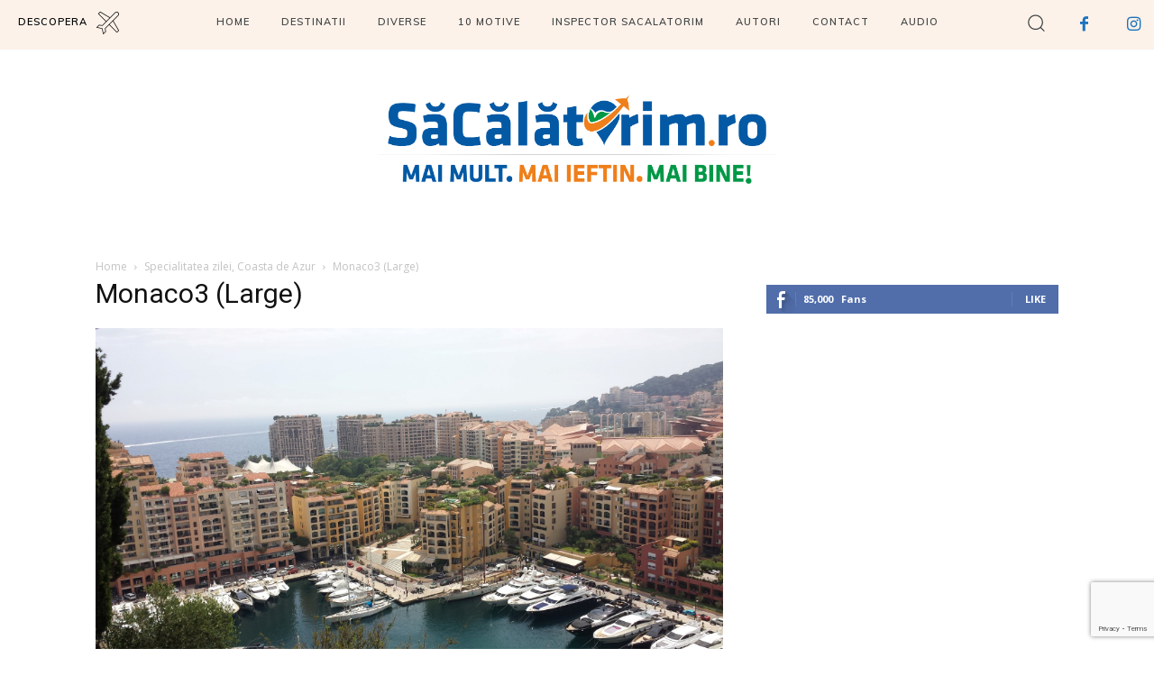

--- FILE ---
content_type: text/html; charset=utf-8
request_url: https://www.google.com/recaptcha/api2/anchor?ar=1&k=6LeNJnsaAAAAAC1yvkiZDHTWlAd-Bfd9Vzf2qRF4&co=aHR0cHM6Ly9zYWNhbGF0b3JpbS5ybzo0NDM.&hl=en&v=PoyoqOPhxBO7pBk68S4YbpHZ&size=invisible&anchor-ms=20000&execute-ms=30000&cb=5cjs6cndxdaa
body_size: 48624
content:
<!DOCTYPE HTML><html dir="ltr" lang="en"><head><meta http-equiv="Content-Type" content="text/html; charset=UTF-8">
<meta http-equiv="X-UA-Compatible" content="IE=edge">
<title>reCAPTCHA</title>
<style type="text/css">
/* cyrillic-ext */
@font-face {
  font-family: 'Roboto';
  font-style: normal;
  font-weight: 400;
  font-stretch: 100%;
  src: url(//fonts.gstatic.com/s/roboto/v48/KFO7CnqEu92Fr1ME7kSn66aGLdTylUAMa3GUBHMdazTgWw.woff2) format('woff2');
  unicode-range: U+0460-052F, U+1C80-1C8A, U+20B4, U+2DE0-2DFF, U+A640-A69F, U+FE2E-FE2F;
}
/* cyrillic */
@font-face {
  font-family: 'Roboto';
  font-style: normal;
  font-weight: 400;
  font-stretch: 100%;
  src: url(//fonts.gstatic.com/s/roboto/v48/KFO7CnqEu92Fr1ME7kSn66aGLdTylUAMa3iUBHMdazTgWw.woff2) format('woff2');
  unicode-range: U+0301, U+0400-045F, U+0490-0491, U+04B0-04B1, U+2116;
}
/* greek-ext */
@font-face {
  font-family: 'Roboto';
  font-style: normal;
  font-weight: 400;
  font-stretch: 100%;
  src: url(//fonts.gstatic.com/s/roboto/v48/KFO7CnqEu92Fr1ME7kSn66aGLdTylUAMa3CUBHMdazTgWw.woff2) format('woff2');
  unicode-range: U+1F00-1FFF;
}
/* greek */
@font-face {
  font-family: 'Roboto';
  font-style: normal;
  font-weight: 400;
  font-stretch: 100%;
  src: url(//fonts.gstatic.com/s/roboto/v48/KFO7CnqEu92Fr1ME7kSn66aGLdTylUAMa3-UBHMdazTgWw.woff2) format('woff2');
  unicode-range: U+0370-0377, U+037A-037F, U+0384-038A, U+038C, U+038E-03A1, U+03A3-03FF;
}
/* math */
@font-face {
  font-family: 'Roboto';
  font-style: normal;
  font-weight: 400;
  font-stretch: 100%;
  src: url(//fonts.gstatic.com/s/roboto/v48/KFO7CnqEu92Fr1ME7kSn66aGLdTylUAMawCUBHMdazTgWw.woff2) format('woff2');
  unicode-range: U+0302-0303, U+0305, U+0307-0308, U+0310, U+0312, U+0315, U+031A, U+0326-0327, U+032C, U+032F-0330, U+0332-0333, U+0338, U+033A, U+0346, U+034D, U+0391-03A1, U+03A3-03A9, U+03B1-03C9, U+03D1, U+03D5-03D6, U+03F0-03F1, U+03F4-03F5, U+2016-2017, U+2034-2038, U+203C, U+2040, U+2043, U+2047, U+2050, U+2057, U+205F, U+2070-2071, U+2074-208E, U+2090-209C, U+20D0-20DC, U+20E1, U+20E5-20EF, U+2100-2112, U+2114-2115, U+2117-2121, U+2123-214F, U+2190, U+2192, U+2194-21AE, U+21B0-21E5, U+21F1-21F2, U+21F4-2211, U+2213-2214, U+2216-22FF, U+2308-230B, U+2310, U+2319, U+231C-2321, U+2336-237A, U+237C, U+2395, U+239B-23B7, U+23D0, U+23DC-23E1, U+2474-2475, U+25AF, U+25B3, U+25B7, U+25BD, U+25C1, U+25CA, U+25CC, U+25FB, U+266D-266F, U+27C0-27FF, U+2900-2AFF, U+2B0E-2B11, U+2B30-2B4C, U+2BFE, U+3030, U+FF5B, U+FF5D, U+1D400-1D7FF, U+1EE00-1EEFF;
}
/* symbols */
@font-face {
  font-family: 'Roboto';
  font-style: normal;
  font-weight: 400;
  font-stretch: 100%;
  src: url(//fonts.gstatic.com/s/roboto/v48/KFO7CnqEu92Fr1ME7kSn66aGLdTylUAMaxKUBHMdazTgWw.woff2) format('woff2');
  unicode-range: U+0001-000C, U+000E-001F, U+007F-009F, U+20DD-20E0, U+20E2-20E4, U+2150-218F, U+2190, U+2192, U+2194-2199, U+21AF, U+21E6-21F0, U+21F3, U+2218-2219, U+2299, U+22C4-22C6, U+2300-243F, U+2440-244A, U+2460-24FF, U+25A0-27BF, U+2800-28FF, U+2921-2922, U+2981, U+29BF, U+29EB, U+2B00-2BFF, U+4DC0-4DFF, U+FFF9-FFFB, U+10140-1018E, U+10190-1019C, U+101A0, U+101D0-101FD, U+102E0-102FB, U+10E60-10E7E, U+1D2C0-1D2D3, U+1D2E0-1D37F, U+1F000-1F0FF, U+1F100-1F1AD, U+1F1E6-1F1FF, U+1F30D-1F30F, U+1F315, U+1F31C, U+1F31E, U+1F320-1F32C, U+1F336, U+1F378, U+1F37D, U+1F382, U+1F393-1F39F, U+1F3A7-1F3A8, U+1F3AC-1F3AF, U+1F3C2, U+1F3C4-1F3C6, U+1F3CA-1F3CE, U+1F3D4-1F3E0, U+1F3ED, U+1F3F1-1F3F3, U+1F3F5-1F3F7, U+1F408, U+1F415, U+1F41F, U+1F426, U+1F43F, U+1F441-1F442, U+1F444, U+1F446-1F449, U+1F44C-1F44E, U+1F453, U+1F46A, U+1F47D, U+1F4A3, U+1F4B0, U+1F4B3, U+1F4B9, U+1F4BB, U+1F4BF, U+1F4C8-1F4CB, U+1F4D6, U+1F4DA, U+1F4DF, U+1F4E3-1F4E6, U+1F4EA-1F4ED, U+1F4F7, U+1F4F9-1F4FB, U+1F4FD-1F4FE, U+1F503, U+1F507-1F50B, U+1F50D, U+1F512-1F513, U+1F53E-1F54A, U+1F54F-1F5FA, U+1F610, U+1F650-1F67F, U+1F687, U+1F68D, U+1F691, U+1F694, U+1F698, U+1F6AD, U+1F6B2, U+1F6B9-1F6BA, U+1F6BC, U+1F6C6-1F6CF, U+1F6D3-1F6D7, U+1F6E0-1F6EA, U+1F6F0-1F6F3, U+1F6F7-1F6FC, U+1F700-1F7FF, U+1F800-1F80B, U+1F810-1F847, U+1F850-1F859, U+1F860-1F887, U+1F890-1F8AD, U+1F8B0-1F8BB, U+1F8C0-1F8C1, U+1F900-1F90B, U+1F93B, U+1F946, U+1F984, U+1F996, U+1F9E9, U+1FA00-1FA6F, U+1FA70-1FA7C, U+1FA80-1FA89, U+1FA8F-1FAC6, U+1FACE-1FADC, U+1FADF-1FAE9, U+1FAF0-1FAF8, U+1FB00-1FBFF;
}
/* vietnamese */
@font-face {
  font-family: 'Roboto';
  font-style: normal;
  font-weight: 400;
  font-stretch: 100%;
  src: url(//fonts.gstatic.com/s/roboto/v48/KFO7CnqEu92Fr1ME7kSn66aGLdTylUAMa3OUBHMdazTgWw.woff2) format('woff2');
  unicode-range: U+0102-0103, U+0110-0111, U+0128-0129, U+0168-0169, U+01A0-01A1, U+01AF-01B0, U+0300-0301, U+0303-0304, U+0308-0309, U+0323, U+0329, U+1EA0-1EF9, U+20AB;
}
/* latin-ext */
@font-face {
  font-family: 'Roboto';
  font-style: normal;
  font-weight: 400;
  font-stretch: 100%;
  src: url(//fonts.gstatic.com/s/roboto/v48/KFO7CnqEu92Fr1ME7kSn66aGLdTylUAMa3KUBHMdazTgWw.woff2) format('woff2');
  unicode-range: U+0100-02BA, U+02BD-02C5, U+02C7-02CC, U+02CE-02D7, U+02DD-02FF, U+0304, U+0308, U+0329, U+1D00-1DBF, U+1E00-1E9F, U+1EF2-1EFF, U+2020, U+20A0-20AB, U+20AD-20C0, U+2113, U+2C60-2C7F, U+A720-A7FF;
}
/* latin */
@font-face {
  font-family: 'Roboto';
  font-style: normal;
  font-weight: 400;
  font-stretch: 100%;
  src: url(//fonts.gstatic.com/s/roboto/v48/KFO7CnqEu92Fr1ME7kSn66aGLdTylUAMa3yUBHMdazQ.woff2) format('woff2');
  unicode-range: U+0000-00FF, U+0131, U+0152-0153, U+02BB-02BC, U+02C6, U+02DA, U+02DC, U+0304, U+0308, U+0329, U+2000-206F, U+20AC, U+2122, U+2191, U+2193, U+2212, U+2215, U+FEFF, U+FFFD;
}
/* cyrillic-ext */
@font-face {
  font-family: 'Roboto';
  font-style: normal;
  font-weight: 500;
  font-stretch: 100%;
  src: url(//fonts.gstatic.com/s/roboto/v48/KFO7CnqEu92Fr1ME7kSn66aGLdTylUAMa3GUBHMdazTgWw.woff2) format('woff2');
  unicode-range: U+0460-052F, U+1C80-1C8A, U+20B4, U+2DE0-2DFF, U+A640-A69F, U+FE2E-FE2F;
}
/* cyrillic */
@font-face {
  font-family: 'Roboto';
  font-style: normal;
  font-weight: 500;
  font-stretch: 100%;
  src: url(//fonts.gstatic.com/s/roboto/v48/KFO7CnqEu92Fr1ME7kSn66aGLdTylUAMa3iUBHMdazTgWw.woff2) format('woff2');
  unicode-range: U+0301, U+0400-045F, U+0490-0491, U+04B0-04B1, U+2116;
}
/* greek-ext */
@font-face {
  font-family: 'Roboto';
  font-style: normal;
  font-weight: 500;
  font-stretch: 100%;
  src: url(//fonts.gstatic.com/s/roboto/v48/KFO7CnqEu92Fr1ME7kSn66aGLdTylUAMa3CUBHMdazTgWw.woff2) format('woff2');
  unicode-range: U+1F00-1FFF;
}
/* greek */
@font-face {
  font-family: 'Roboto';
  font-style: normal;
  font-weight: 500;
  font-stretch: 100%;
  src: url(//fonts.gstatic.com/s/roboto/v48/KFO7CnqEu92Fr1ME7kSn66aGLdTylUAMa3-UBHMdazTgWw.woff2) format('woff2');
  unicode-range: U+0370-0377, U+037A-037F, U+0384-038A, U+038C, U+038E-03A1, U+03A3-03FF;
}
/* math */
@font-face {
  font-family: 'Roboto';
  font-style: normal;
  font-weight: 500;
  font-stretch: 100%;
  src: url(//fonts.gstatic.com/s/roboto/v48/KFO7CnqEu92Fr1ME7kSn66aGLdTylUAMawCUBHMdazTgWw.woff2) format('woff2');
  unicode-range: U+0302-0303, U+0305, U+0307-0308, U+0310, U+0312, U+0315, U+031A, U+0326-0327, U+032C, U+032F-0330, U+0332-0333, U+0338, U+033A, U+0346, U+034D, U+0391-03A1, U+03A3-03A9, U+03B1-03C9, U+03D1, U+03D5-03D6, U+03F0-03F1, U+03F4-03F5, U+2016-2017, U+2034-2038, U+203C, U+2040, U+2043, U+2047, U+2050, U+2057, U+205F, U+2070-2071, U+2074-208E, U+2090-209C, U+20D0-20DC, U+20E1, U+20E5-20EF, U+2100-2112, U+2114-2115, U+2117-2121, U+2123-214F, U+2190, U+2192, U+2194-21AE, U+21B0-21E5, U+21F1-21F2, U+21F4-2211, U+2213-2214, U+2216-22FF, U+2308-230B, U+2310, U+2319, U+231C-2321, U+2336-237A, U+237C, U+2395, U+239B-23B7, U+23D0, U+23DC-23E1, U+2474-2475, U+25AF, U+25B3, U+25B7, U+25BD, U+25C1, U+25CA, U+25CC, U+25FB, U+266D-266F, U+27C0-27FF, U+2900-2AFF, U+2B0E-2B11, U+2B30-2B4C, U+2BFE, U+3030, U+FF5B, U+FF5D, U+1D400-1D7FF, U+1EE00-1EEFF;
}
/* symbols */
@font-face {
  font-family: 'Roboto';
  font-style: normal;
  font-weight: 500;
  font-stretch: 100%;
  src: url(//fonts.gstatic.com/s/roboto/v48/KFO7CnqEu92Fr1ME7kSn66aGLdTylUAMaxKUBHMdazTgWw.woff2) format('woff2');
  unicode-range: U+0001-000C, U+000E-001F, U+007F-009F, U+20DD-20E0, U+20E2-20E4, U+2150-218F, U+2190, U+2192, U+2194-2199, U+21AF, U+21E6-21F0, U+21F3, U+2218-2219, U+2299, U+22C4-22C6, U+2300-243F, U+2440-244A, U+2460-24FF, U+25A0-27BF, U+2800-28FF, U+2921-2922, U+2981, U+29BF, U+29EB, U+2B00-2BFF, U+4DC0-4DFF, U+FFF9-FFFB, U+10140-1018E, U+10190-1019C, U+101A0, U+101D0-101FD, U+102E0-102FB, U+10E60-10E7E, U+1D2C0-1D2D3, U+1D2E0-1D37F, U+1F000-1F0FF, U+1F100-1F1AD, U+1F1E6-1F1FF, U+1F30D-1F30F, U+1F315, U+1F31C, U+1F31E, U+1F320-1F32C, U+1F336, U+1F378, U+1F37D, U+1F382, U+1F393-1F39F, U+1F3A7-1F3A8, U+1F3AC-1F3AF, U+1F3C2, U+1F3C4-1F3C6, U+1F3CA-1F3CE, U+1F3D4-1F3E0, U+1F3ED, U+1F3F1-1F3F3, U+1F3F5-1F3F7, U+1F408, U+1F415, U+1F41F, U+1F426, U+1F43F, U+1F441-1F442, U+1F444, U+1F446-1F449, U+1F44C-1F44E, U+1F453, U+1F46A, U+1F47D, U+1F4A3, U+1F4B0, U+1F4B3, U+1F4B9, U+1F4BB, U+1F4BF, U+1F4C8-1F4CB, U+1F4D6, U+1F4DA, U+1F4DF, U+1F4E3-1F4E6, U+1F4EA-1F4ED, U+1F4F7, U+1F4F9-1F4FB, U+1F4FD-1F4FE, U+1F503, U+1F507-1F50B, U+1F50D, U+1F512-1F513, U+1F53E-1F54A, U+1F54F-1F5FA, U+1F610, U+1F650-1F67F, U+1F687, U+1F68D, U+1F691, U+1F694, U+1F698, U+1F6AD, U+1F6B2, U+1F6B9-1F6BA, U+1F6BC, U+1F6C6-1F6CF, U+1F6D3-1F6D7, U+1F6E0-1F6EA, U+1F6F0-1F6F3, U+1F6F7-1F6FC, U+1F700-1F7FF, U+1F800-1F80B, U+1F810-1F847, U+1F850-1F859, U+1F860-1F887, U+1F890-1F8AD, U+1F8B0-1F8BB, U+1F8C0-1F8C1, U+1F900-1F90B, U+1F93B, U+1F946, U+1F984, U+1F996, U+1F9E9, U+1FA00-1FA6F, U+1FA70-1FA7C, U+1FA80-1FA89, U+1FA8F-1FAC6, U+1FACE-1FADC, U+1FADF-1FAE9, U+1FAF0-1FAF8, U+1FB00-1FBFF;
}
/* vietnamese */
@font-face {
  font-family: 'Roboto';
  font-style: normal;
  font-weight: 500;
  font-stretch: 100%;
  src: url(//fonts.gstatic.com/s/roboto/v48/KFO7CnqEu92Fr1ME7kSn66aGLdTylUAMa3OUBHMdazTgWw.woff2) format('woff2');
  unicode-range: U+0102-0103, U+0110-0111, U+0128-0129, U+0168-0169, U+01A0-01A1, U+01AF-01B0, U+0300-0301, U+0303-0304, U+0308-0309, U+0323, U+0329, U+1EA0-1EF9, U+20AB;
}
/* latin-ext */
@font-face {
  font-family: 'Roboto';
  font-style: normal;
  font-weight: 500;
  font-stretch: 100%;
  src: url(//fonts.gstatic.com/s/roboto/v48/KFO7CnqEu92Fr1ME7kSn66aGLdTylUAMa3KUBHMdazTgWw.woff2) format('woff2');
  unicode-range: U+0100-02BA, U+02BD-02C5, U+02C7-02CC, U+02CE-02D7, U+02DD-02FF, U+0304, U+0308, U+0329, U+1D00-1DBF, U+1E00-1E9F, U+1EF2-1EFF, U+2020, U+20A0-20AB, U+20AD-20C0, U+2113, U+2C60-2C7F, U+A720-A7FF;
}
/* latin */
@font-face {
  font-family: 'Roboto';
  font-style: normal;
  font-weight: 500;
  font-stretch: 100%;
  src: url(//fonts.gstatic.com/s/roboto/v48/KFO7CnqEu92Fr1ME7kSn66aGLdTylUAMa3yUBHMdazQ.woff2) format('woff2');
  unicode-range: U+0000-00FF, U+0131, U+0152-0153, U+02BB-02BC, U+02C6, U+02DA, U+02DC, U+0304, U+0308, U+0329, U+2000-206F, U+20AC, U+2122, U+2191, U+2193, U+2212, U+2215, U+FEFF, U+FFFD;
}
/* cyrillic-ext */
@font-face {
  font-family: 'Roboto';
  font-style: normal;
  font-weight: 900;
  font-stretch: 100%;
  src: url(//fonts.gstatic.com/s/roboto/v48/KFO7CnqEu92Fr1ME7kSn66aGLdTylUAMa3GUBHMdazTgWw.woff2) format('woff2');
  unicode-range: U+0460-052F, U+1C80-1C8A, U+20B4, U+2DE0-2DFF, U+A640-A69F, U+FE2E-FE2F;
}
/* cyrillic */
@font-face {
  font-family: 'Roboto';
  font-style: normal;
  font-weight: 900;
  font-stretch: 100%;
  src: url(//fonts.gstatic.com/s/roboto/v48/KFO7CnqEu92Fr1ME7kSn66aGLdTylUAMa3iUBHMdazTgWw.woff2) format('woff2');
  unicode-range: U+0301, U+0400-045F, U+0490-0491, U+04B0-04B1, U+2116;
}
/* greek-ext */
@font-face {
  font-family: 'Roboto';
  font-style: normal;
  font-weight: 900;
  font-stretch: 100%;
  src: url(//fonts.gstatic.com/s/roboto/v48/KFO7CnqEu92Fr1ME7kSn66aGLdTylUAMa3CUBHMdazTgWw.woff2) format('woff2');
  unicode-range: U+1F00-1FFF;
}
/* greek */
@font-face {
  font-family: 'Roboto';
  font-style: normal;
  font-weight: 900;
  font-stretch: 100%;
  src: url(//fonts.gstatic.com/s/roboto/v48/KFO7CnqEu92Fr1ME7kSn66aGLdTylUAMa3-UBHMdazTgWw.woff2) format('woff2');
  unicode-range: U+0370-0377, U+037A-037F, U+0384-038A, U+038C, U+038E-03A1, U+03A3-03FF;
}
/* math */
@font-face {
  font-family: 'Roboto';
  font-style: normal;
  font-weight: 900;
  font-stretch: 100%;
  src: url(//fonts.gstatic.com/s/roboto/v48/KFO7CnqEu92Fr1ME7kSn66aGLdTylUAMawCUBHMdazTgWw.woff2) format('woff2');
  unicode-range: U+0302-0303, U+0305, U+0307-0308, U+0310, U+0312, U+0315, U+031A, U+0326-0327, U+032C, U+032F-0330, U+0332-0333, U+0338, U+033A, U+0346, U+034D, U+0391-03A1, U+03A3-03A9, U+03B1-03C9, U+03D1, U+03D5-03D6, U+03F0-03F1, U+03F4-03F5, U+2016-2017, U+2034-2038, U+203C, U+2040, U+2043, U+2047, U+2050, U+2057, U+205F, U+2070-2071, U+2074-208E, U+2090-209C, U+20D0-20DC, U+20E1, U+20E5-20EF, U+2100-2112, U+2114-2115, U+2117-2121, U+2123-214F, U+2190, U+2192, U+2194-21AE, U+21B0-21E5, U+21F1-21F2, U+21F4-2211, U+2213-2214, U+2216-22FF, U+2308-230B, U+2310, U+2319, U+231C-2321, U+2336-237A, U+237C, U+2395, U+239B-23B7, U+23D0, U+23DC-23E1, U+2474-2475, U+25AF, U+25B3, U+25B7, U+25BD, U+25C1, U+25CA, U+25CC, U+25FB, U+266D-266F, U+27C0-27FF, U+2900-2AFF, U+2B0E-2B11, U+2B30-2B4C, U+2BFE, U+3030, U+FF5B, U+FF5D, U+1D400-1D7FF, U+1EE00-1EEFF;
}
/* symbols */
@font-face {
  font-family: 'Roboto';
  font-style: normal;
  font-weight: 900;
  font-stretch: 100%;
  src: url(//fonts.gstatic.com/s/roboto/v48/KFO7CnqEu92Fr1ME7kSn66aGLdTylUAMaxKUBHMdazTgWw.woff2) format('woff2');
  unicode-range: U+0001-000C, U+000E-001F, U+007F-009F, U+20DD-20E0, U+20E2-20E4, U+2150-218F, U+2190, U+2192, U+2194-2199, U+21AF, U+21E6-21F0, U+21F3, U+2218-2219, U+2299, U+22C4-22C6, U+2300-243F, U+2440-244A, U+2460-24FF, U+25A0-27BF, U+2800-28FF, U+2921-2922, U+2981, U+29BF, U+29EB, U+2B00-2BFF, U+4DC0-4DFF, U+FFF9-FFFB, U+10140-1018E, U+10190-1019C, U+101A0, U+101D0-101FD, U+102E0-102FB, U+10E60-10E7E, U+1D2C0-1D2D3, U+1D2E0-1D37F, U+1F000-1F0FF, U+1F100-1F1AD, U+1F1E6-1F1FF, U+1F30D-1F30F, U+1F315, U+1F31C, U+1F31E, U+1F320-1F32C, U+1F336, U+1F378, U+1F37D, U+1F382, U+1F393-1F39F, U+1F3A7-1F3A8, U+1F3AC-1F3AF, U+1F3C2, U+1F3C4-1F3C6, U+1F3CA-1F3CE, U+1F3D4-1F3E0, U+1F3ED, U+1F3F1-1F3F3, U+1F3F5-1F3F7, U+1F408, U+1F415, U+1F41F, U+1F426, U+1F43F, U+1F441-1F442, U+1F444, U+1F446-1F449, U+1F44C-1F44E, U+1F453, U+1F46A, U+1F47D, U+1F4A3, U+1F4B0, U+1F4B3, U+1F4B9, U+1F4BB, U+1F4BF, U+1F4C8-1F4CB, U+1F4D6, U+1F4DA, U+1F4DF, U+1F4E3-1F4E6, U+1F4EA-1F4ED, U+1F4F7, U+1F4F9-1F4FB, U+1F4FD-1F4FE, U+1F503, U+1F507-1F50B, U+1F50D, U+1F512-1F513, U+1F53E-1F54A, U+1F54F-1F5FA, U+1F610, U+1F650-1F67F, U+1F687, U+1F68D, U+1F691, U+1F694, U+1F698, U+1F6AD, U+1F6B2, U+1F6B9-1F6BA, U+1F6BC, U+1F6C6-1F6CF, U+1F6D3-1F6D7, U+1F6E0-1F6EA, U+1F6F0-1F6F3, U+1F6F7-1F6FC, U+1F700-1F7FF, U+1F800-1F80B, U+1F810-1F847, U+1F850-1F859, U+1F860-1F887, U+1F890-1F8AD, U+1F8B0-1F8BB, U+1F8C0-1F8C1, U+1F900-1F90B, U+1F93B, U+1F946, U+1F984, U+1F996, U+1F9E9, U+1FA00-1FA6F, U+1FA70-1FA7C, U+1FA80-1FA89, U+1FA8F-1FAC6, U+1FACE-1FADC, U+1FADF-1FAE9, U+1FAF0-1FAF8, U+1FB00-1FBFF;
}
/* vietnamese */
@font-face {
  font-family: 'Roboto';
  font-style: normal;
  font-weight: 900;
  font-stretch: 100%;
  src: url(//fonts.gstatic.com/s/roboto/v48/KFO7CnqEu92Fr1ME7kSn66aGLdTylUAMa3OUBHMdazTgWw.woff2) format('woff2');
  unicode-range: U+0102-0103, U+0110-0111, U+0128-0129, U+0168-0169, U+01A0-01A1, U+01AF-01B0, U+0300-0301, U+0303-0304, U+0308-0309, U+0323, U+0329, U+1EA0-1EF9, U+20AB;
}
/* latin-ext */
@font-face {
  font-family: 'Roboto';
  font-style: normal;
  font-weight: 900;
  font-stretch: 100%;
  src: url(//fonts.gstatic.com/s/roboto/v48/KFO7CnqEu92Fr1ME7kSn66aGLdTylUAMa3KUBHMdazTgWw.woff2) format('woff2');
  unicode-range: U+0100-02BA, U+02BD-02C5, U+02C7-02CC, U+02CE-02D7, U+02DD-02FF, U+0304, U+0308, U+0329, U+1D00-1DBF, U+1E00-1E9F, U+1EF2-1EFF, U+2020, U+20A0-20AB, U+20AD-20C0, U+2113, U+2C60-2C7F, U+A720-A7FF;
}
/* latin */
@font-face {
  font-family: 'Roboto';
  font-style: normal;
  font-weight: 900;
  font-stretch: 100%;
  src: url(//fonts.gstatic.com/s/roboto/v48/KFO7CnqEu92Fr1ME7kSn66aGLdTylUAMa3yUBHMdazQ.woff2) format('woff2');
  unicode-range: U+0000-00FF, U+0131, U+0152-0153, U+02BB-02BC, U+02C6, U+02DA, U+02DC, U+0304, U+0308, U+0329, U+2000-206F, U+20AC, U+2122, U+2191, U+2193, U+2212, U+2215, U+FEFF, U+FFFD;
}

</style>
<link rel="stylesheet" type="text/css" href="https://www.gstatic.com/recaptcha/releases/PoyoqOPhxBO7pBk68S4YbpHZ/styles__ltr.css">
<script nonce="9b6F9TQTpNF6E4cqXJSKUg" type="text/javascript">window['__recaptcha_api'] = 'https://www.google.com/recaptcha/api2/';</script>
<script type="text/javascript" src="https://www.gstatic.com/recaptcha/releases/PoyoqOPhxBO7pBk68S4YbpHZ/recaptcha__en.js" nonce="9b6F9TQTpNF6E4cqXJSKUg">
      
    </script></head>
<body><div id="rc-anchor-alert" class="rc-anchor-alert"></div>
<input type="hidden" id="recaptcha-token" value="[base64]">
<script type="text/javascript" nonce="9b6F9TQTpNF6E4cqXJSKUg">
      recaptcha.anchor.Main.init("[\x22ainput\x22,[\x22bgdata\x22,\x22\x22,\[base64]/[base64]/[base64]/[base64]/[base64]/UltsKytdPUU6KEU8MjA0OD9SW2wrK109RT4+NnwxOTI6KChFJjY0NTEyKT09NTUyOTYmJk0rMTxjLmxlbmd0aCYmKGMuY2hhckNvZGVBdChNKzEpJjY0NTEyKT09NTYzMjA/[base64]/[base64]/[base64]/[base64]/[base64]/[base64]/[base64]\x22,\[base64]\x22,\[base64]/CuBBJwqLDgiRIU8KFwr1gRsOrw67DllnDpcOlwrXDulh3NibDmcKGK1HDt2hHKRvDqMOmwoPDssOrwrPCqADCpsKEJhDCvMKPwpofw7vDpm5hw78eEcKebsKjwrzDhsKyZk1Zw5/DhwYaYCJyU8KMw5pDZsOLwrPCiXDDqwt8fMOkBhfCjMONworDpsK5wrfDuUtVQRgiYA9nFsK0w5xHTE3DuMKADcKLcSTCgy3ChSTCh8Oxw5rCuifDjsKjwqPCoMOHAMOXM8OQNlHCp0Y9c8K2w7/DssKywpHDuMKvw6F9wq9xw4DDhcKFRsKKwp/[base64]/CjcOJWzfCnBYhwrfCnHULwpJUw7fDmcKAw6IaL8O2wpHDvEzDrm7DkMKmMktGacOpw5LDl8KYCWVDw5zCk8KdwpB2L8Oww5PDh0hcw5LDsxc6wpLDlyo2wottA8K2woE0w5llb8Oxe2jCqQFdd8Knwq7CkcOAw4vCrsO1w6VGZi/CjMO1wrfCgztzesOGw6ZDTcOZw5ZHXsOHw5LDuBp8w41gwrDCiS9/[base64]/w6p/wpvCpcOQYcOrwqLCs8OQa0LDmsKIwqkWw444w7daZH4ywrlzM3oCOMKxZFnDsFQYKCcgw77DusOsTMONW8OQw4kow6V8w4fCkcKBwpnDrMKmOAjDn3rDkQtgUSjCtsOfwqU3cDt/w5LCh2ZdwpnCs8KUBsOGwoQ+wqFUw6F1wrtZwqfDrH/CpgzDgTTDmCjCmjlSD8OlJ8KDTHXDrHLDslgJL8K4woDCsMKFwqU2RMOpIcO/w6XCiMKIA2PDj8OtwoYYwqhAw7vCnMOJSxzClMOiDsKow7rCrMKlwpI8wqIQLAPDpcKwZX3ClxHCimYMXX5uXcOvwrvCnHl/AGPDv8KKJMO8BcOiFRUbTWodKwjCi27Dv8KMw7PCq8KpwpldwqrDhxHCryrCvh/CncOOw53DlsOAwpQ+wrsLCR5XSHpfw6rDt0XDiwHCln7ChsKpFwhZd0lHwosbwpsLTcKzwod8WX3CucKJw7/CmsKqR8OjRcKvw4PCscKewrjDoz/Cr8Ohw5fDosKGBEcowrzCg8OfwoPDmgFIw7nDh8Krw4/CqRoAw6cTfMKfZwrClMKPw7caacOOD3/DoFFUKlhHZcKzw78dLgLDll7CqxBYCHtcZx/DqsOXwqrCkV/CkxcHSxpbwol/NFQDw7DChsKPwoBVw5Nkw7rDi8KJwrgnw5oXwpnDjBvChyHCvcKdwrXDimbClT/Ds8ObwpkPwqBHwppfAMOEwo/Di3ELQMKfw50fcMK/O8ONdsKBUAx1LcKHFsOGT3khVTNjw5hkw6LDsidkc8KPJB8Qw6daZXjCmxPCtcO/wqIkw6PCl8O3wqvCoHfDjF1mwq8lbcKuw4RHw7LCh8OyF8KrwqbCtRIYwqwMOMKHwrICXENOw6fDtMKgX8Ozw5I/HSnDgsK8NcK9w57CjMK4w6x3McKUwqvCusKKKMOnXDLCucOUwqXCqmHDowjCj8O9wrrCqMOFAcOcw4nChsOVUnjCvn7Dow3DrMOyw4Viwr/DijcAw7wJwpRVHMKdwo/ClCPCpMKuB8KjaSQHD8ONOQfCvsKTCj9pdMKXFMKewpBAwrPCqk5SMcOZwrBpUSnDtcKBw5nDmsK9woltw67Cn1sbRcKwwow0fTnDvMKaa8KjwobDn8OtSsOIacKwwo9EYX0dwq/[base64]/DtzJTbH5CBcOWCkBXwoLCinhkGMOLw6tRYUjDn25nw7A+w5J2My7DpRc8w7zDo8K8wqRbOsKhw7hbXBPDgQ5dC2NwwovChMKDYFYZw7nDsMK/wrvCpMOnCsKJwrnChcOKw4sjw7fCm8O+w6Unwo7CqsO2w6LDngNMw7TCsxTDpMOUPFnCgD/[base64]/CgMKXw5PCmTrDpUTCqcKSFG3DkcORw5jCsRYWWcOpwqsFY0IUcMOJwrTDpzHDlVc5woQIZsKvahpmwr3CrMO7RyYbGDTCtcKnOSTCqyLCqsK0RMO5Y0EXwoNeWMKlwqfCnS9/B8OWF8KtOkrCl8KgwpJRw43CnWDDhsKewrgAfy8aw4bDhcKJwqcrw7tpIMOLZSFpwpzDr8KsPmfDkjHCvER7bsOJw758P8OleF53w4rDpCpqTMKpccO6wrvDhcOmHsKvw7zDgG3CisO+JFcpcxE3dG/Djj3DrMObGcKbG8Ovb2bDqEd2bBFlG8Oaw6w9w5PDoBIWHVdmDsOWwqFfWl5AUHJFw7t+wrABFFtyCsKTw6VdwpUyWnA8C0xFPxnCsMKJb38PwpPCscKhNsKwMHHDqTzChxk3YgTCusKiX8KcU8OdwqjDtkHDj0oiw5nDsjPCmsK/[base64]/[base64]/[base64]/DrigIw4TDo8KjwrVIw63CoD/CtsO3wpTCjsKFwpARHDDCiFNpaMOCUcKsbMOTDsOqHsO+w55HBQjDucKwacOhXSpKLcK6w44uw4vCpMKewroWw5fDlsO5w5fDtFR/[base64]/Z0nDu8Kmw47CrcOlw4orUAYUwpzDhlFoZn/CuDgvwpRuwrjCvHpjwo0lHyYHw6o0wozChsKbw53DnDUywpA6S8K4w7s8OMKBwoLCocKKTcO5w71reAYaw4jDmsO0blTDr8Kww5oSw4nCg14KwoVJbsK/worClsKiO8K6QjfCuSFXTF7CoMKOI0bCnmbDk8Kqw7jDqcObwrg7VCLClWfDoQM8woNWEsKiUsKkLXjDncKEwpg8wrZqWXHCjW7DvsK6HUc1FCR3cEvDgMKAwo0+wonChcK7wrkGFgktCUc2YcOZJ8OYw59ZWMKSw4E0woNKw7rDi0DCpxzDk8KzGmg6wp/DtS9dw57DmcKFw4Eew7NEFcKvwqF2OcKWw70pw5/DiMOLZMKKw6DDtsOzbMOHIMKkS8OpGTXCmiTDnSdTw7PDpRFiMyLCgcOqJMKww7s6wrBDbsOlwqnCqsKjWS/DujAkw5vCri/DpkEGwpJ2w4DCiE8YZSs4w7/DpRh8wpDDuMO5w5oUw6wLwpLCuMK3axk0DBHDpitcRMORKcO9dV/Dg8OUam9QwoHDsMOQw73CnFbDl8KlC19WwqEKwp3ChGjDscO5w4HCisKuwr/DvMKfwqx1TcK2PmBtwrs9SUJDw7sWwp3Dt8OMw41tKcK4LcOEKMKDTnnCj3fCjBs/wpbDq8OPQgFkAT7DgzEeDELCk8KjUmnDt3rCi1bDpWxYw4Q6dDrCm8Oyd8Kvw7/CnMKQw7bCp2QKLMKOZzHDvMK6w7TCigrChAfCqsOZZMOcU8KYw7REw7/ChjhII1tYw4xOwpRLAGd5c0Riw48Xw6IPw4DDm0AqXFvCr8KSw45yw7gfw5rCkMKQwqDCgMKdFMKMcjkpw6NOwqFjwqMqw5VawrbDoWHCogjCqMOdw6t+LUJmwofDqcK/[base64]/CoD0uHzDCtsKDRcOgJcOww48FG8O+YCzCqQU2wrLCiQzDs0B7wqYww7oNERgwUhHDgzbDtMONH8OHATzDq8KAw5AzAjh0w5zCu8KWBwPDrB5yw57Di8KDwonCpsK1Q8KrW2p8YS5+wo0kwpJRw5YzwqrCp2HDsX3DuQ9vw6PDt1UAw6JMbE5/w5XCkCzDlMKWEBZ9I1TDqU/[base64]/CnhDCmhFcwrvDoWDCjcOxwqPCiCVnaMKHUsK1w5NlTcKKw5E3f8K+wqnCsiF/TiVgH0PDrAx9wpEQelc9eh8Kw7IqwrHDjDpvJ8KdVxnDjH3CkVzDqsORfMK/w7lUAQ0Fwpw/WVc3asOETSkJwr/DszJBwp1sV8KlGgEJP8Otw5XDgsOCwpLDq8KDN8O4wo4AHcKbw4vDocOrwr/Dt3wiaDDDhUEQwr/CklLDqjN3wpMuPsK/wrjDkcOBw6rCrsOSE1nDkyw5w4bDuMOgKMK2w4oTw6nDoxrDqAnDuHbChHFZAcO5aBnDmQYyw4/DomcvwpBxw4U2KXjDkMOvBMKkXcKYCcOqY8KTX8OTXixKPcKAV8KyfktIw77CmwPClSvCnTzChRHDgGJ/wqYPMsOPa2ADwpzDrwZtDF7Cjn9vwpjCi2vCkcKuw7DCoRtQw6HDvhFJwrXCoMOzwpvDnsKLL2fCtMK4MDAnwpkowrNlwrnDiF7CmGXDgy9oCMO4w40Jd8OQwo0IXwXDgMOmDllIIsKWwo/CuQ/[base64]/OW7CsmnDqcKgwrc6ImpRccOVWsKPwp/CsMKQDCTDvzfDkcOBHMOYwqzDssKYW2nDlU3CmwJxwrrCisOyA8OTWDVmI1bCvsKkZ8ODK8KfUlPChMK/E8KYSB/DthnDqcONBMKAwocowr7DjsOlwrfDqjgOYnHDlTFqwrXCrMKCMsK/wobDiRvCpcKswp/[base64]/[base64]/Cs8KFEiY0wpNDw5XCnsKMw4LDp8OrccKGw4JUZGHDrMOGe8Kca8OPcMOQwoHClyzCisKewrbCpFZ+PWAKw6BuRyLCpMKQIm5AMHlaw4pZw6PCkcOjN2nCu8OoDk7DksOFw5fCgWLDt8KvSMKdYMOrwq5/wos3w7PDvz/Cml/Cs8KNw7VHGmtrF8KNwp3DknLDtcKsHh3DhmI8wrLCpsObwpQ8wrHCq8KJwo/[base64]/[base64]/ChkwJF8Ovw6c8O3QUSm0xT3MQXMKCw4lTKA/[base64]/dX/Co8KIw704w4DCsMKMw6rCsmvCi8OEwqnDpgPCjsOrw7nDuFHDn8K2aQrDsMKXwo/[base64]/[base64]/BkYawqNqEk7CgzXCqyTDjELDmzvDhkJvw4vCujPDkMOmw5XCoATCj8O/cCRZwr1Xw614wpXCgMOXai9pwr5nwoB+UsKzWMKzf8KxQypFdsK3Lx/CkcONGcKEdAR5wr/Ds8O2w4vDkcKJMEYEw7M8OEbDrmnDkcO7CsK3wqLDuT/DncOvw4VBw7gxwoAWwqZgw4LCpyZaw5k/Rz94wpjDhsOkw5/ClsK8wpLDt8Ocw5wFaUkhacKhwrUTSGd8Hh5DCQHDpsOzwqlCV8K5w4QbUcK2YU3CqzLDvcKBwpHDmXZaw6nCuS0BKcOMw4zDoWcPI8OHQl/DvMK9w4nDicKIaMOyc8O5w4TDizDCtDZpFzPDqMOjGsKvwq3Cln3Dh8Kgw5Zww6nCt3/Cm0/Co8OCLMOww6MNUMOJw73Dt8ORw7N/wqnDnkfCtQpjb2AWBShAQcO1dSDCvWTCtcKTwq3DicONwrgew5TCkiRSwoxkwqDDqsOHYk0ROsKjI8OmZ8OTwqLDkcOfw6XClWTDrQNmEsO5DcK9XsKFE8O3wp3DkH0OwpbCsGF9wq81w60Zw7rDlMK9wrvCnlLClkvDv8O/KWzDkiXCssKQJnZpwrB/[base64]/DlErCu3TCsXkwJGEDRcO+w7UDWcKuCBHDpMOHwr3Di8OvXMOcV8Kbw73DoQvDgMOkSVcbw4fDlxnDgcORPMOJHcOUw47DgMKaM8K+w6LCgMKnQcKVw6HCl8KywrLCusOpcyRcw7LDrh/DvsKmw6BLcsKKw6dUYcOWI8OXGDDCmsOsHMOuWsKuwow3ZcKUworDult4wpw1HzEiAsKuUS/CkQMEAsOLf8Omw7XDuzLCpFnDmUVOw4XCkkk8wrjClgJ5JF3DmMO7w6A4w68zOzXCrT1YwonCnic6UkDCgcOBwrjDtjJTa8Kqw7UXw4PCucKxwo/[base64]/eBLDisOqwqN7w70oLMOeDw3DiRPCiCI1w4Ykw5LDhcKkw4rCmmQ3IAd7WsOrR8OnG8O3wrnDvnhhw7zCo8OLV2gla8OUG8O2wqDDlMOQCTPDusKww6E4w6EORB/DoMKSRSvCpXEKw67CgMKub8KFwp/Cmls4wofCksK9W8OvccONwoICAl/CsSsvUXpOwr7CmQoRfcKWw4zCp2XDhsKdwqppIgPCpnHDm8O+wr5zAXB4w5QmaXjDuwjCrMOfDjwOwqjCvQ0dQwIjMxkUfT7DkyVtw6M5w5h5D8KhwotGWMOPAcKow45Cwo0iZTs7w5LCtGw9w5JZDcOrw6MQwr/DgGjCkTspU8OQw75hw7hhXcK6wofDuzHDjizDo8OVw6bDvVRkbxNIwo7Dhxg/w7XCsBvCpg7CllENwodBZ8Kuw5g+w5l0w7cgAMKJw7TCm8K2w6hxT2bDssO+PTMuKsKpcsOsBS/[base64]/Cqj4LHMOQLzLCkWTDpk4twpJgVnrDhAFDwqccainCq2rDhsK2bjDDoU7DnmTDmMKHFXQVNkBmwqhEwqIewp1ZQy5zw6bCqsK3w5PDvhRPwrsYwrXDssO1w4wIw5/[base64]/[base64]/[base64]/w6VxwqN0VHXDvMOvKcKKRcKaUW9/[base64]/[base64]/w4JWPsKCwo8xIQ7Do8K2wobCgGEKwpnDvS/DnRnCozZKG2xswozCgFTCjMOYA8OIwo0kEsKAbsKOwo3CnGNbZFJhGsKRw7sqwoNDwo0Pw4TDkR3CoMOkw5gsw5TDgkUTw4sqf8OIJBvCk8K4w5zDoS/DiMK4wp7ClSpXwrl9wrc9wrQkw64qIsO8BknDpGTCusKXAn/[base64]/DmcOQw55Lw6fCvhEVw4A6RMKdwp3DhMKpXcOjFG3DocKLw5jDmQ9JaEUFwrgYEcKRP8KaehHCjsO+wrPDl8OmI8OyLlh5PklEw5PChC0Gw5rDuF/Ch0gkwoDCkcOrw5zDlzfDlMKUClARFsKqw7nDmlxTwqTDmcOcwqbDmsKjOQfCp11CHQVBLg3DjkTCpmjDln0/[base64]/DhMKCF8OWf8OBBsKOesKLJsOJeAbCmDEFYsKNwoHCn8KCwqjCgD9Cd8K3w4DCjcONR1F6woPDjcKjNX/CvnUeagfCqB8MRsOufDXDuywtCHPCn8KTfz3CsFwIwrF3EsOOcsKYw7XDncO9wplTwp3CkzDCmcKXwpfCtmQFwqrCpMKKwr0cwrdnO8O2w40pLcOyZEE/wqfCt8Kaw5hJwqFnwr7Cv8KEEMODH8K1A8K3PcOAw7xtCFPDk1bDn8K/[base64]/ClU7DnMKhHcOGel9GfVM7wqLCizJrw4TDmsOTZcOjw6TDs1pjw70IbMK4wqwlGTxICRHCh37CgXk0H8K+w4pxEMOvwqYeBT/Cl0NWw6vCu8OQe8Obb8KaA8OVwrTCv8Kgw7tuwpZhScORTBHDtQl2w6PDuyrDrQ5Xw68JBsKtwqdswp7DncOSwqBHWT8CwpfCksOsVXfCl8OUScKAw4oYw5wQA8O9GsO7B8KYw6MtIMOXU2jDkyIbVU8+w5rDoFQuwqXDvMOifsK4asO/wonDnsO+cV3DpcO5Rl8Pw5jDtsOKK8KZBVPCl8KIeQPCuMKdw4ZNw6puwo3Dp8KsWmVZJMOkV0zCtHNMEMKfEE7CssKJwqVkQD3CmWDCp3jCvifDiTExw7IEw4rCrCTDvQ1absOZfTp9w6TCqsKoK2PCli/CusOJw78ewqMSw7QHSgvCmj7Cl8KQw6djwoUKTG5iw6QZPMOGa8KuPMONwpBwwofDsycFwovDs8K3HUPCvsKww7E1wqvDi8K/VsOMYEXDvTzDvgHDoG7CjTbConh2wogRw5zCpcOgw6U5wrgyP8OaKxNFw6DCv8Ktw7TDok56w5w5w6zChMOkw59bbFzClMK1fcOcw4UAw5LDlsO6UMK9bGxrw4kCJEIfw4TDmW/Dmx/[base64]/XcOFw780UMKJKFwHS8KvaU/ClMK7w6NiTsOtPDzCgMKHwqzCssOQwotERBNIBSpew57CjH0kw4cMamPDnwDDt8KSPsO8wpDDqAhrT0DCpl/Dl17Cq8OrD8Ktw5zDjGHCtmvDnMOxaEIYQsOAAMKbeX8dF0YMwo3CuEh/w7LCmsK5wq4yw57Cp8OWw5YTUwgUMcO1wq7DthNKRcOkWWt/Ejgewo08ZsOUw7HDhFofZENHFcK9w74SwqAzwoHCsMO1w74cZMOka8OAOXbDsMOWw7JEe8KZCj1nIMO3HijDpwg6w4snO8OfMcO9wppUSzs9W8KOGizClBk+fxXCih/CnTl2VMOBw77CrsKLVCplwpUbwppLw4d5azw0wrMSwqDCsHvDgMKFeWgJH8OqGAspwpQ9YiIqND43Uyk9E8KRacOARcOUJDvDohLDsXtcwooFVDAywoDDt8KKwo3Cj8KzeHDDmRtAwpFYw4NSSMKgfXfDiXogRMO3H8K+w5TDvsKJVWt/I8OdK0Ugw5LCskFvOX8KUk1JQU4zdsKaScKLwq4tDsOAEcOxI8KtH8ObDsONJcKBL8Ocw64TwoQZTsOvw5dCTj4VJkc+E8K/eS1rO09PwqzDrsO4w4NIw4piw5Iawot6JixxaWLDp8Kkw6AibEDDiMOhdcKcw7rDkcOYGcKwajfDuWvClgkPwoHClsObdgLDjsO8Q8KfwqQww4/Crn4+wpx8E0kJwovDpWTCl8OnH8Obw4HDgcOEwrjClgbCg8KwWcOpwrQbwoDDpsKvw67CuMKCbcKCXUdUYcKzdgrDki/CosO4HcKNw6LDn8OAZFwXw4XDi8KWwrI6w5rDujzDmcO/wpDDq8Ogwp7DtMO4w4RvRgdHEFzDk1Eiw4wWwrxjE2R+N3fDtsO7w4jDo1jCs8O4LgvCqhnCoMOjEMK1DybCocKYCsOEwoBZKUNfP8Kkwq9Qw7/CtRxcwqrDs8KPEcKSw7QKw7kEYsOuUhXDiMKKMcKDZTcrwqnDssOAJcK0w5ofwqhMajB/[base64]/DuMOuGMO4T0kbO2Ycw6tTBi7DiENow6jDmTzCgwldFCvDoSPDh8OGwpk0w5jDqcOlLcOjbRluT8OFwq8sE2fDm8KgN8KXw5DCkQ9JKsKYw7Mta8KQw7oFVj9Ywp9Kw5bDvWBEVMOUw5zDscOGKcKsw65FwodswoRlw5xmNQkYwo/CpsOXfjPCnzRcVcO/OsKhNsKew5gkJjnDu8Opw6zCs8Kmw6bCnR7CkCjDnh3DlDTCoD/Cj8O5w5bDt3jCoDxrc8OEw7XCmiLChxrDiEo5wrNIwq/DjcOJw7zDtWlxdcK3w5vCgsKsccOdw53Dg8Krw4jCmzluw7NQwrZPwr1cw6nCggN1w45fHkfDlsOqDirDoWbCpsOSEcOUw4Z1w6w0AcO3wp/DnMODJFjClh1pLWHDqkVHwq4awp3Dl3h4XVzDmG0ROMKPdX5Hw59ZMzBQwr3CkcKqDBM/wpMQw5oXwrojOcO2TMO4w6nCg8Kgw7DCpcOGw5hZwr/DvSZwwrnCrRPDosKheCbCkjnCr8OSCsOTeBw3w7lXw4JzG0XCtShewpoqw4d/KGUoS8K+C8KTE8OACMOtw5t6wovCtsOkDGfCvCJFw5cEB8K4wpLCh3VNbkXCoDLDh0RJw5TChQksasOnZDLCnj/CpmZlRx3DosONw5J1WsKZAsO9wqZXwr9EwosbBEs0wqDDgMKdwrLCl05nwrzDt1MiMx1/[base64]/wq7CngEswqvCu8KzwrBcw7wcw7/DicKOGcOpwpnDmnR/wooZw6xPw4LDl8O+w4hIw6QwVcK/En/DpWXDu8K7w4srw51Dw5ASwohJaStaDMKuA8KEwoYBM0HDtSTDl8OgZUYYIsKdGnB2w6UuwqXDl8O5wpLCmMKqD8KqUcOaSnjDusKmMcK1w6nCjcOHJsOQwrvCmQXDpnDDpBvDlzU5LsOsN8OnfgDDnsKdE3guw6rCgBPCsU0JwoPDh8Kyw4Ynwr3CqcOhLsKVPsK/[base64]/HsOCw7nClcOeLnHDpRg5FlUyYX3CrwV7QTQVGg4Xf8KOambDqMOZL8K6wpPDm8O/d0sQFiHCqMO5W8K4w5/[base64]/wq/DkFY4wqkXw7rDocOdcXLDpQ1RZ8O/bMKdwpjCl8OibgIOHMKhw7/Cmj/Ck8OJw7LDiMO7JMOuO29HGgQcwp3CvE8+wpzDrsK2wrh0w78iwqbCsCXCoMOPWsO1wqJ2cicVCcOowo0sw4bCscOOwoNkFsKSCMO+WF/[base64]/XMK+w4nDq0XDnSfDs8OVFMKBLi3CoChkDMKGwrQgFsOww7YQRsKTwpdIwqQTT8OSw7XDvcKdUT4sw6PDu8KZKh/DonbCl8OlDj3DjBJJIHh1wrjCmH/DnhzDlTUDVX/DsTbChmhRehQPwrLDq8O8TkHDhmZ1Mw98VcOJwoXDlnlWw7Uow7M1w78lwqfCrsKNLQDDl8KCwqYCwpzDrRMzw71KP3cNThXCt2vCoHgHw6QveMOUAQUhw4DCsMOPwoXCuCEEWsOaw7FUbGApwr7CisKNwqrDhcOwwpjCi8O4w7rDvcKweFZCwr/CvzR9ACvDrMONAMOhw5HDpsOWw79uw6TCocKwwpXCrcK4LEPCmQNfw5PCp3jCl1/DvsOYw7FQacKgVMK7BFjCngQBw6jDiMO6wpBiwrjCjsK+wo7DoFcpK8OKwpzCrMK4w4l4WMOmWS3CpcOgKDrDqMKIdsKaRlliUURfw4g1UmVGfMOGbsKsw77CvcKLw4JXTMK1QcKYMWRQbsKqw77DsH3Ds0TCvn3CvkwzPcKCf8KNw7t7w6N+w61lFQ/CosKNfSPDgsKsUsKAw41cw6Z5H8K3w5HCr8OLwrXDlBfDr8KHw43CvMKVXkrCnk0aeMOlwpbDjMKPwr50NAY+fULCtzw/[base64]/Dg8KHw53CqXlNIsOnw60IXRrCj8KBKWsKw40MA8OgTzNSR8O7woJIf8Kpw5nDmU7CrsKjwqIPw61jA8Ozw4AkenkTdSRyw40XfA/Do14Ew6fDsMKWZkcvasK7DMKhCA54wqvCoElGSxQyOsKIwrbCrBMrwrZhw5pOMnHDpVDCmMKYNsKfwrrDnMOgwqPDncOYJjjDqcKERSfDnsO3wqEbw5fDi8KDwrAjR8ODwp0TwoQiwrnDukcLw5Q3eMOfwo4HLMOiwqLDssOTw6Ymw7vDjcKWf8OHw41awo/DpisHAMKGw6sUw4vDtUvCp2/Ctms4w6sMaVzCjinDsFkYw6HDsMOhLBplw790KVvCu8OSw5jChTXCvj7Drh3CgMOvwr1tw74Ww7HCiFfCvsKAWsKww4YMSEpJw4c/wrxId3oMYsKOw6ZswqzDgg1hwoTCuULCgVzCvkF/wonDoMKUw7PCqBEewrdhw5RBG8Oawr/Co8O7wpTCmMKicB4AwqHCtsOrLx3CkcK8w4cjwrDCu8KRwotULXnDjsK1YBTCtsOKw6pZfDpTw7FqesO9w4LCscOqHHwYw5AOdMObw6xsCQprw5RBb2fDgsKmSQ/DtSkMS8ObwqjChsO7w4fDgMObw7Buw5vDocK6wpxQw7/DucOvwo7Cl8OEdDA/w6jCoMO/w6/DhwIdFCtsw4zDucOLR0LDunLCo8OubWnDvsOVZsKuw7jCpcOzw77DgcK1wpNHwpB+w7ZGwp/[base64]/[base64]/Ay7CqsKgQl/[base64]/wpjDnD7Cq31ew6rDm8KIwqnDvFNewqhxHMOjbMOUwohiD8KKDElcw57ChQHCicKPwo0dcMKWGR9nw5Uwwr9QJ2fDoz0Fw7ISw6Jyw7rDvVjCp3dLw7fDixglDG/CmntVwqLCiUnDoEjDhcKqRU0mw4TCmCPDqRLDosO0w6zCjcKbw79AwplBPjfDrWQ8w5jCicKFMcKjw7HCtcKmwr8yIcOHO8KkwrEYw4YlWwIUQgjDicOdw5nDoQ/CgGTDqmnDg2w9bXcxQTrCmcKNQFMgw5PCgMKow6Z6IsOMwoFrU27CjF8ow4vCvMKfw7/Dvn0Peh/ColhXwpchEMOswp7CtSvDvMOOw40iwqM0w4ttw4scwpfDpsOiw7fCjsKdN8Okw6tzw5bCtAIiaMOVLMKkw5DDisKPwr7DssKKVsKZw5/[base64]/[base64]/DjMKBw7tBwrHCncOuw4LCo25AbCXCjcKWwrXDgRpGwoUtwpvCrlhhwpDCj3/DjMKCw4RNw7vDpcOowowsf8O1D8OmwpXDvcKzwq9LeH40wotlw6TCsi/CpzAQWGAJOlHCn8KITcKwwqFUJ8Oyf8KUZSNMQMOaIC0EwoFCw6IQecKVaMO+wrnCo17CvA5YCcK5wrLDugMpUsKdJsO2WWg8w7XDu8ObKUDDo8K3w7c6XmvDlsKyw7VNUMKiaCvDrF9vwq9pwpPDk8OoYMOwwq/Cr8KIwr/[base64]/ChcKgwqBrw5jDrDZ3djvDn07Cpw19TkLCvxcnw4nDvjwJHsOkIkpIe8KYw53DhsOZw4nDo0A2YcKFCsKxJMOJw5M0NMKdAcKgwr/[base64]/wrbDn8OewqEFPmPCvMOqwpcpw7R2wrDColBSw78iw43Cihsjw4VSEgPDhcKRw7tQbFdJwrDDl8OyUmgKOcKcw7NEw6l4IVF5dMOBw7BbJkFkHQwKwqcAfMODw79Lwqkyw5PDocKNw4BvJMKrT3DDgsOvw7zCuMKUw4VOEMO7fMO/w4HDmD1CHcKUw5zDn8KvwrsMwrXDtSEefsKCcWEJFcOLw6woH8OqQMOCWVLCvygHHMK6SHHDusKuCCvDtMKnw7rDnMKBF8Oewo3ClXXCmsOTw73DoTPDkUTCm8OaEMKRw4w+ThN8wqE6NjEcw7zCjsKUw5/Ds8KGwqfDgMKGw79OYcOjw7bDk8O4w7EkRhfDg3QQKlp/[base64]/wpfDocKVw7VRbMOpU8KHw6EWwpDCnMO7fEbDrcOgw7DDhXNawqomT8KowrFOU2rDm8KlGVtlw5HCn0NAwpHDm0/DkznDmBjCvAlpwqfDg8Kow4zCsMO6wocMQcOISMO1ScKDN0XCrMO9DwdlwqzDuURlwoI/[base64]/w7/CvsObQl9Vwpw6c8OALsOpw6zCuk5HKsK9wrVGNiRcK8O3w5jDn0LDrMOQw7nDgcOow5LCksKlMcK5WD0aWkjDscKiw7kuMMOAw6LCmELCm8OIw6PCqcKLwqjDkMKFw6/[base64]/wqvCj8KJIsOlRT9nw4o4OcOtTsK0wonDuQhhw5swBxUawr7Di8K2ccOiwoQ5woPDmcKtwrvChDtyH8KrX8OnGkLDkADCvcOdwpDDhsKRwrPDisOIKXNkwpJVSwxMaMO/[base64]/DsMKCw40hTMK7AksvVsK6bcKSSRzCpUbDmsKHwqXCk8OrTsO8wpzCr8KRw6jDuRdow4E5w6c2FyAtYCpowrjDrVzCo3/DgC7DuzDDiUnDriXDr8O+w7gYI27CsnF/KMOEwps/wqbCr8KwwrYnw60EecOMYcORwqF9JsODw6fCh8KtwrBqw7lKwqoewqJ2R8OUwr5SSRDClFkpw6/[base64]/CmcO2woQyOsOjacK2w6x1ZcOUYMOuw7cSw4AYwrvDi8K+w4PCjmzCqMO0w5VQfcOqDcK9WcOOfU3Di8KHE09VLwJcw446wofDl8O3wqwkw6zCqQQSw5DCt8OwwpjDqcOvw6PCn8KAYMOfJMK+dzwmCcOAaMKcDsKIwqY0woB6EScjKcKEwokscsO3wr/CocOow7krEB7ClcOuEMOUwozDsXnDmhoUwr8HwqZiwpY0KsOAbcKNw6wcambDq1HCiyjCmsKgewdubxM/w6rDiWFmL8K5wr5LwpAhwr3DqF7DhcOWJcKgfcKrOsKDwoB4wqBabX0Sb0IkwppLw44bw4NkWj3DpMOxasO0w5dZwpDCrsK1w7TClzxKwrrCs8OnJcKpwoTChsKyCivCll/DuMKDwqTDvsKJaMO4ET/ClcKowoHDngTCmMOwNBvCjsK+WnwSwqsaw7jDj0nDl2bDj8Kyw4k+HFzDqXHDlsKDeMOCe8OFUsO1TgXDq1hUwrFxYMOAGjM/[base64]/Dg0zCqhnCnsK3wph8w7fCkFtCTWHDg8Oae8Kpwr8KVhzCjsKmPjwBw4UKKjAiOGwcw7PCosODwqZzwojCm8OoA8OnAMKnJA/CgcKzCsOvMsOLw7dSfQvCqsOBGsO7LsKUwpxLFBljwrbDrnl0G8O2wpTDrcOYwpJpw4nDgwdePRZ1AMKeesK0wrUZwr5hQsKNMVxUwqfDj2HDrH/DucKcw63CusOdwr4lw4Q9MsO9w5XDisK8SWfDqGpywpPDkGlyw4NpXsKlXMKSEic8w6ZVJ8Omw63CrMKlGcKiecKbwolVMXbClMKBB8ObXsKtJUciwpFNw4ImXMOgwqbCh8OMwp9SPMK3eiw+w6Mvw6nCrFTDvsK/w5otw7nDiMKfI8KaL8ONYUt+woRQMQbDvcKfHmpRw6fCpMKpesOsBRLCg2TDvQwIS8KIQcOmV8K8NMOWXMOUAsKkw6vCii7DqEXDkMKHY17DvV7CusK3IMKUwpPDisODw55gw6vCg2QLHFXCp8Kfw4fDl2nDuMKqwpE6K8O/BcOMSMKFw5tQw43DlGDDpVvCvWvDhAvDmhPDv8O5wrdAw4fCk8Odw6RkwrRMwoc2wpYUwqbClMKJaw/[base64]/CkX7Dt8Kqw7QJScK4w6c2N8OnfsO4woAWC8OTw53Dq8OUBxTCqizColMqwrNTTVFMdj/DnVbDoMO+LxkSw4Q8wqMow77DpcK2w788KsK+wq5PwrARwofClTLDqS7CgsKuw7/CrHPCnMO6w43ClXLCusKwa8K0PV3Cq3DDkgTDiMOUdQdDwrvDmcKpw41KCVBwwqvDsCTDhcK5Z2fCo8OEw7DDpcKRwq3CsMO4wqwSwovDv03CohjDvkbDo8Kqax/DiMO+WcO4ZMONSFFJw5LDjh7CgRdSw5rCtsO1w4YMbMK4fB1xEsOvw4IKwqnDhcOOHMKhIgxBwpvCrDzCrlQsCWPDk8OdwrVqw55NwrfCgXnCr8O8esOCwrgDbMOFGcK0w5LDkEMaZ8OwY0PCgA/[base64]/CuznCkWNFRi3DpsOzXsO3wpjDqsKDw6/Ci8KWw47CrS5YwqxWGcKHc8Obw5/Co3sYwqQAacKNNMKVw7PDjcKJwrBBIMKhwrc5G8O8bgNSw5PChcOPwo/DjjYYSUlzSsKowoLDlTtfw7NFDcOowrloY8Khw6rDn2Vtwpw7woJ+woMHwrvCpBzCiMK+GFjCrVHDqMKCHWLCjsOtRlnCgsKxSW4nwozChXbDs8KNdMK6fUzDpsKzw6DCrcKAwobDqQdGa1kBcMKSSApfwoFzbMKYwqRhLytmw4TCpBkEJyZsw5/[base64]/[base64]/CrsOJwoVjwqAVwpg5HjDCg23CghxaB8KcP1LDjsK1KcK6fCvCgMOPOsK6fUrDu8K/SxjDtkzDgMO+S8OvHx/DlcOAfDMRbEBJbMOMMwtFw6ZeccO8w6dZw7DCv2cPwpnDm8KTw4LDgMKLDcKKSAxhJD4hKgPDiMOYZl1ONsOmfQXCv8OPw6TDlldOw5LCh8KwGzciw61DA8KCV8OGRivCpMOHw70JThrDgcOBA8Ojwo4Twr3ChzLCtwTCixh3w69AwrvDrsO8wrosAk/CiMOqwoPDsDBlw4TDvMOMJsKKw5DDtEzDi8OowpbCpcOhwqPDj8O7w6vDh0vDmsO+w6FgRC9qwrrCpMOowr3Cii4aC27CrXxmHsKdasKgwovDnsKpwrwIw7hcMMOJbC7ClTzDrFjCrsKlAcOFw6NLIcOhSMOAwr/[base64]/GcOPScODPCrCjhjCjglIw6/CuS/[base64]/wrwDOQYvbMK9wok4wrvCt8KKw6Iowp3DtR8+wobChDPCpcKXwpp9T3jChwDDsXnCtRTDisO0wrh+wqDCklZ6F8KcQ1XDiBlRMgLClQPDgsOtw4HClsOFwpvCpifCr0U6c8ONwqDCsMOOR8K0w6BmwqPDhcKGwpF4w4oNw6pYd8OPwr1AKcOAw7A6woY1OsKBwqBLw6/DlVUBw53DucKpQH7Ctzw+EB3CkMOdbMOdw5zCu8Kcwo4KXnLDusOUw6fCssKfYsK2BV3CrFVhw7x3w57Co8OIwobDvsKmBMK+wqRbw6c6wq7CjsO5f2JNbm59wqorwoAPwo3DucKew7XDrRrDvUjDj8OIFifCt8KwRsOtWcKjWcO8TmHDp8OmwqoFwp/[base64]/Dh3wQwqzDqsKHbMOTwqTDqsOkw7fDtAkHw6XDlGINw6INwrJAwrDDvsO9KFnCslAiSXEsPDlWAMKDwpI2IMOCw6t8w4/DlsKDGsOIwptBETstw6RGJzV0w58uF8OxBBsdwrXDjMKTwp82VsOmS8Onw5vDhMKpwrpgw6jDosO5D8O4wovDkGbCuQgZEcKEE0DCv2fCt1w/Zl7ClsKTwrc1w6ZUSMOwTSrCmcOLw6rDnsOuYWbDtcOxwq1FwpdoCH43PMOxV1F4w7HCoMKiVhwZG1xbOMOIQsOYElLCs1gIBsKnBsOJMVAcwr/CosKXa8Onwp1yTnjCuG9DSRnDrcOdw4DCvTjCozzCoEnChsKoSAhId8KdFxBswp06w6PCvsOmH8OHOsK/[base64]/SlEMH8KkQyERworDjyLClMKLOjHCp8O+CcOvw5TCiMOLwo3DjsKywpvCkU9kwot9JMK0w641wrV3wqTChQTCnsO0aX3Cs8OTLCvDocOBc3xNDcO5UsKLwqHCpcO2wqTDuXFPNEDCq8O/wrVGw4zDiBjDo8Kww6vDscOFwqw1w5rCvsKxWi/DtQlQARnDhzBHw7pMIBfDnxTCpsK9TybDqcOYwrcZLX9aCsOXb8K5w5PDlcKMwofCshYYSETDk8ObesKnw5VRW0DDnsKDwpfDh0I3ATjCv8OMZsK5w43Coz8ew65iwrbCnsOwaMOQw7zCn3jCtTAPw7zDpE9MwrHDvcKUwqHCq8Kaa8OdwoHCom/[base64]\\u003d\\u003d\x22],null,[\x22conf\x22,null,\x226LeNJnsaAAAAAC1yvkiZDHTWlAd-Bfd9Vzf2qRF4\x22,0,null,null,null,1,[21,125,63,73,95,87,41,43,42,83,102,105,109,121],[1017145,507],0,null,null,null,null,0,null,0,null,700,1,null,0,\[base64]/76lBhn6iwkZoQoZnOKMAhnM8xEZ\x22,0,0,null,null,1,null,0,0,null,null,null,0],\x22https://sacalatorim.ro:443\x22,null,[3,1,1],null,null,null,1,3600,[\x22https://www.google.com/intl/en/policies/privacy/\x22,\x22https://www.google.com/intl/en/policies/terms/\x22],\x22knP2tzrWdoVn2XB/LH+zrioi+X2jPftKqrbFFgFFg7o\\u003d\x22,1,0,null,1,1769102912335,0,0,[51,62,92,106,222],null,[81],\x22RC-kF0MRrePZub3ZQ\x22,null,null,null,null,null,\x220dAFcWeA7XzEbHgYNgRUKOQiNW5qoMZfzghADFl-4vh04N6V5saFfNlAQ48j2LIAUvB1SDOStlbDoZ7gw_nYQ9ttXlfNDDG1mXAg\x22,1769185712400]");
    </script></body></html>